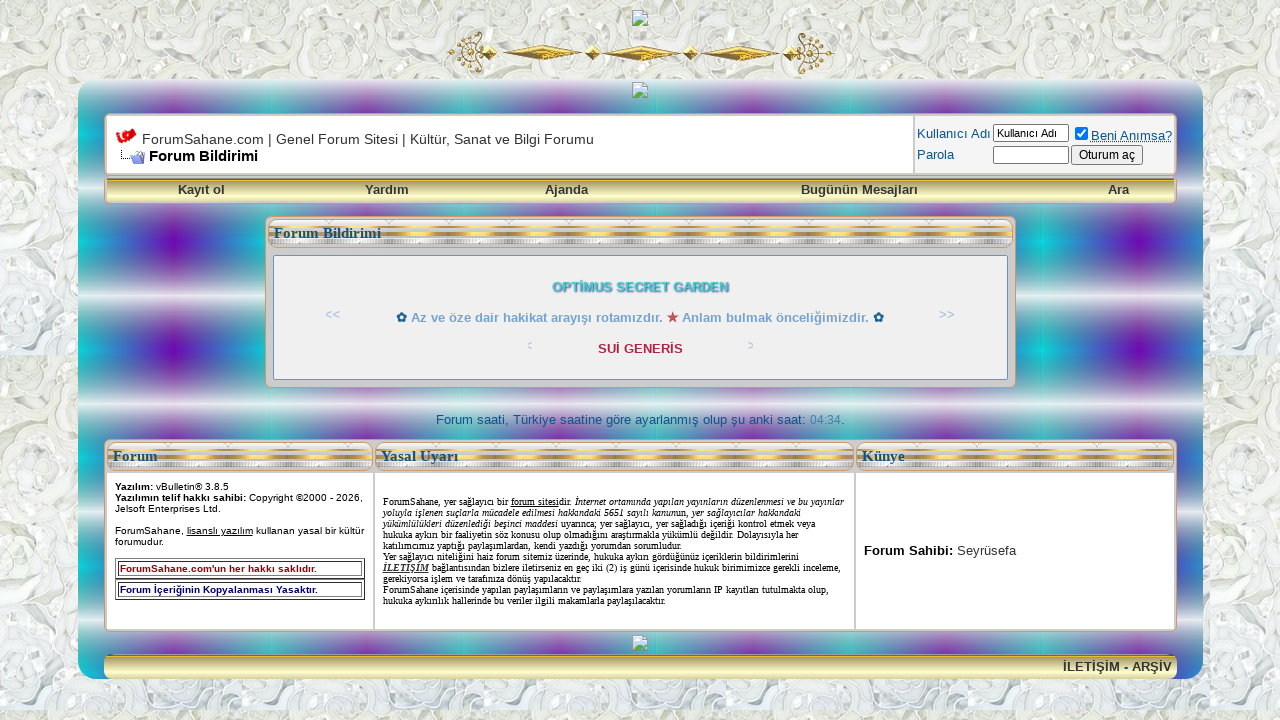

--- FILE ---
content_type: text/html; charset=windows-1254
request_url: https://www.forumsahane.com/tags/ger%E7ek-page2.html
body_size: 5489
content:
<!DOCTYPE html PUBLIC "-//W3C//DTD XHTML 1.0 Transitional//EN" "http://www.w3.org/TR/xhtml1/DTD/xhtml1-transitional.dtd">
<html xmlns="http://www.w3.org/1999/xhtml" dir="ltr" lang="tr">
<head>
<base href="https://www.forumsahane.com/" /><!--[if IE]></base><![endif]-->
<meta name="robots" content="noindex,follow" />
<meta http-equiv="Content-Type" content="text/html; charset=windows-1254" />
<meta name="generator" content="vBulletin 3.8.5" />


<meta name="keywords" content="genel forum sitesi, kültür sanat forumu, Optimus Secret Garden, Sui Generis, kaliteli bilgi sitesi" />
<meta name="description" content="ForumSahane, özgürlük özgünlükle mümkündür sloganıyla var olan kültür platformudur. Kendi şahsına münhasır bilgi hanesidir. Kütüphane misali kaliteli içerik sunan genel forumdur." />


<!-- CSS Stylesheet -->
<style type="text/css" id="vbulletin_css">
/**
* vBulletin 3.8.5 CSS
* Style: 'ForumSahane'; Style ID: 2
*/
@import url("https://www.forumsahane.com/clientscript/vbulletin_css/style-6bb154f2-00002.css");
</style>
<link rel="stylesheet" type="text/css" href="https://www.forumsahane.com/clientscript/vbulletin_important.css?v=385" />


<!-- / CSS Stylesheet -->


<script type="text/javascript" src="https://www.forumsahane.com/clientscript/yui/yahoo-dom-event/yahoo-dom-event.js?v=385"></script>
<script type="text/javascript" src="https://www.forumsahane.com/clientscript/yui/connection/connection-min.js?v=385"></script>
<script type="text/javascript">
<!--
var SESSIONURL = "s=946e5c6f649209a36e6aacac2927fee8&";
var SECURITYTOKEN = "guest";
var IMGDIR_MISC = "images/misc";
var vb_disable_ajax = parseInt("0", 10);
// -->
</script>
<script type="text/javascript" src="https://www.forumsahane.com/clientscript/vbulletin_global.js?v=385"></script>
<script type="text/javascript" src="https://www.forumsahane.com/clientscript/vbulletin_menu.js?v=385"></script>



<link href="https://fonts.googleapis.com/css?family=Hind:400,300,500,600,700&subset=latin,latin-ext,devanagari" rel='stylesheet' type='text/css'>

	<title>ForumSahane.com | Genel Forum Sitesi | Kültür, Sanat ve Bilgi Forumu</title>

</head>
<body>
<!-- logo -->

<a name="top"></a>
<table border="0" width="0" cellpadding="0" cellspacing="0" align="center">

<tr>
   <td align="center"><a href=index.php"><img src="https://i.ibb.co/chhyNqXS/cooltext488466393746608.png" /></a></td>
</tr>

<tr> <td align="center"><a href=index.php"><img src="https://img-fotki.yandex.ru/get/3602/65387414.8bf/0_152f02_3c85f256_L" /></a></td>
    </tr>

 </table>
<!-- /logo -->

<!-- content table -->
<!-- open content container -->

<div align="center">
	<div class="page" style="width:90%; text-align:left">
		<div style="padding:0px 26px 0px 26px" align="left">


 

<style type="text/css">
    .frmsahane {
border: 6px solid #CC9966;
        -webkit-border-radius: 11px;
	-moz-border-radius: 11px;
	border-radius: 11px;
    background: #f0f4f5;
box-shadow: 2px 2px 1px #bebebe ;
    border: 1px;
    border-color:  #CC9966;
    border-style: solid;
    border-left: 1px;
    border-left-color:  #CC9966;
    border-left-style: solid;
    border-bottom: 1px;
    border-bottom-style: solid;
    border-bottom-color:  #CC9966;
    color: #333;
    font-family: Tahoma, Geneva, sans-serif;
    font-size: 11px;
    padding: 5px 5px 5px 5px;
    margin-top: 2px;
}
        ::-webkit-scrollbar {
	width: 15px; /*genislik 24px olsun*/
	background-color: #d1e1ed; /*scrollbar arkaplan renk*/
	border-left: 1px solid #ede4e4;  /*arkaplan sol tarafa cizgi cek*/
}
::-webkit-scrollbar-thumb {
	background-color: #959ed9; /*scrollbar renk*/
	border-radius:15px /*oval olsun*/
}
::-webkit-scrollbar-thumb:hover { /*tiklandiginda*/
	background-color: #5614b8;
}

  </style>

<table border="0" width="100%">
    <tbody>
 <tr> <td align="center"><a href=index.php"><img src="https://i.ibb.co/pB3hGpj6/pngforum.png" /></a></td>
    </tr>
</tbody></table>


 
<script> 
//form tags to omit in NS6+:
var omitformtags=["input", "textarea", "select"]
omitformtags=omitformtags.join("|")
function disableselect(e){
if (omitformtags.indexOf(e.target.tagName.toLowerCase())==-1)
return false
}
function reEnable(){
return true
}
if (typeof document.onselectstart!="undefined")
document.onselectstart=new Function ("return false")
else{
document.onmousedown=disableselect
document.onmouseup=reEnable
}
</script> 
<script language=JavaScript>
<!--

var message="Error: Okumak, öğrenmek, araştırmak insanı geliştirir! ForumSahane.com";

///////////////////////////////////
function clickIE4(){
if (event.button==2){
alert(message);
return false;
}}

function clickNS4(e){
if (document.layers||document.getElementById&&!document.all){
if (e.which==2||e.which==3){
alert(message);
return false;
}}}

if (document.layers){
document.captureEvents(Event.MOUSEDOWN);
document.onmousedown=clickNS4;
}
else if (document.all&&!document.getElementById){
document.onmousedown=clickIE4;
}

document.oncontextmenu=new Function("alert(message);return false")

// -->
</script>
<br />

<!-- breadcrumb, login, pm info -->
<table class="tborder" cellpadding="5" cellspacing="2" border="0" width="100%" align="center">
<tr>
	<td class="alt1" width="100%">
		
			<table cellpadding="0" cellspacing="0" border="0">
			<tr valign="bottom">
				<td><a href="https://www.forumsahane.com/tags/ger%E7ek-page2.html#" onclick="history.back(1); return false;"><img width="23" height="23" src="https://www.forumsahane.com/images/misc/navbits_start.gif" alt="Geri Git" border="0" /></a></td>
				<td>&nbsp;</td>
				<td width="100%"><span class="navbar"><a href="https://www.forumsahane.com/" accesskey="1">ForumSahane.com | Genel Forum Sitesi | Kültür, Sanat ve Bilgi Forumu</a></span> </td>
			</tr>
			<tr>
				<td class="navbar" style="font-size:11pt; padding-top:1px" colspan="3"><a href="https://www.forumsahane.com/tags/ger%E7ek-page2.html"><img class="inlineimg" src="https://www.forumsahane.com/images/misc/navbits_finallink_ltr.gif" alt="Bu sayfayı yenile" border="0" /></a> <strong>
	Forum Bildirimi

</strong></td>
			</tr>
			</table>
		
	</td>

	<td class="alt2" nowrap="nowrap" style="padding:0px">
		<!-- login form -->
		<form action="https://www.forumsahane.com/login.php?do=login" method="post" onsubmit="md5hash(vb_login_password, vb_login_md5password, vb_login_md5password_utf, 0)">
		<script type="text/javascript" src="https://www.forumsahane.com/clientscript/vbulletin_md5.js?v=385"></script>
		<table cellpadding="0" cellspacing="2" border="0">
		<tr>
			<td class="smallfont" style="white-space: nowrap;"><label for="navbar_username">Kullanıcı Adı</label></td>
			<td><input type="text" class="bginput" style="font-size: 11px" name="vb_login_username" id="navbar_username" size="10" accesskey="u" tabindex="101" value="Kullanıcı Adı" onfocus="if (this.value == 'Kullanıcı Adı') this.value = '';" /></td>
			<td class="smallfont" nowrap="nowrap"><label for="cb_cookieuser_navbar"><input type="checkbox" name="cookieuser" value="1" tabindex="103" id="cb_cookieuser_navbar" accesskey="c" checked="checked" /><acronym cursor: help;" title="Forumdan çıkış butonunu kullanarak çıkana kadar forumun sizi tanımasını sağlar">Beni Anımsa?</acronym></label></td>
		</tr>
		<tr>
			<td class="smallfont"><label for="navbar_password">Parola</label></td>
			<td><input type="password" class="bginput" style="font-size: 11px" name="vb_login_password" id="navbar_password" size="10" tabindex="102" /></td>
			<td><input type="submit" class="button" value="Oturum aç" tabindex="104" title="Lütfen öngörülen bölümlere Kullanıcı isminizi ve Şifrenizi giriniz. Yada 'Kayıt Ol'-tuşuna tıklayarak Üye olabilirsiniz." accesskey="s" /></td>
		</tr>
		</table>
		<input type="hidden" name="s" value="946e5c6f649209a36e6aacac2927fee8" />
		<input type="hidden" name="securitytoken" value="guest" />
		<input type="hidden" name="do" value="login" />
		<input type="hidden" name="vb_login_md5password" />
		<input type="hidden" name="vb_login_md5password_utf" />
		</form>
		<!-- / login form -->
	</td>

</tr>
</table>
<!-- / breadcrumb, login, pm info -->

<!-- nav buttons bar -->
<div class="tborder" style="padding:2px; border-top-width:0px">
	<table cellpadding="0" cellspacing="0" border="0" width="100%" align="center">
	<tr align="center">
		
		
			<td class="vbmenu_control"><a href="https://www.forumsahane.com/register.php" rel="nofollow">Kayıt ol</a></td>
		
		
		<td class="vbmenu_control"><a rel="help" href="https://www.forumsahane.com/faq.php" accesskey="5">Yardım</a></td>
		
			
			
		
		<td class="vbmenu_control"><a href="https://www.forumsahane.com/calendar.php">Ajanda</a></td>
		
			
				
				<td class="vbmenu_control"><a href="https://www.forumsahane.com/search.php?do=getdaily" accesskey="2">Bugünün Mesajları</a></td>
				
				<td class="vbmenu_control"><a id="navbar_search" href="https://www.forumsahane.com/search.php" accesskey="4" rel="nofollow">Ara</a> </td>
			
			
		
		
		
		</tr>
	</table>
</div>
<!-- / nav buttons bar -->

 
<script> 
//form tags to omit in NS6+:
var omitformtags=["input", "textarea", "select"]
omitformtags=omitformtags.join("|")
function disableselect(e){
if (omitformtags.indexOf(e.target.tagName.toLowerCase())==-1)
return false
}
function reEnable(){
return true
}
if (typeof document.onselectstart!="undefined")
document.onselectstart=new Function ("return false")
else{
document.onmousedown=disableselect
document.onmouseup=reEnable
}
</script> 
<script language=JavaScript>
<!--

var message="Error: Okumak, öğrenmek, araştırmak insanı geliştirir! ForumSahane.com";

///////////////////////////////////
function clickIE4(){
if (event.button==2){
alert(message);
return false;
}}

function clickNS4(e){
if (document.layers||document.getElementById&&!document.all){
if (e.which==2||e.which==3){
alert(message);
return false;
}}}

if (document.layers){
document.captureEvents(Event.MOUSEDOWN);
document.onmousedown=clickNS4;
}
else if (document.all&&!document.getElementById){
document.onmousedown=clickIE4;
}

document.oncontextmenu=new Function("alert(message);return false")

// -->
</script>
<br />






<!-- NAVBAR POPUP MENUS -->

	
	
	
	<!-- header quick search form -->
	<div class="vbmenu_popup" id="navbar_search_menu" style="display:none;margin-top:3px" align="left">
		<table cellpadding="4" cellspacing="1" border="0">
		<tr>
			<td class="thead">Forumları ara</td>
		</tr>
		<tr>
			<td class="vbmenu_option" title="nohilite">
				<form action="https://www.forumsahane.com/search.php?do=process" method="post">

					<input type="hidden" name="do" value="process" />
					<input type="hidden" name="quicksearch" value="1" />
					<input type="hidden" name="childforums" value="1" />
					<input type="hidden" name="exactname" value="1" />
					<input type="hidden" name="s" value="946e5c6f649209a36e6aacac2927fee8" />
					<input type="hidden" name="securitytoken" value="guest" />
					<div><input type="text" class="bginput" name="query" size="25" tabindex="1001" /><input type="submit" class="button" value="Git" tabindex="1004" /></div>
					<div style="margin-top:5px">
						<label for="rb_nb_sp0"><input type="radio" name="showposts" value="0" id="rb_nb_sp0" tabindex="1002" checked="checked" />Konu gösterimi</label>
						&nbsp;
						<label for="rb_nb_sp1"><input type="radio" name="showposts" value="1" id="rb_nb_sp1" tabindex="1003" />Mesaj gösterimi</label>
					</div>
				</form>
			</td>
		</tr>
		
		<tr>
			<td class="vbmenu_option"><a href="https://www.forumsahane.com/tags/" rel="nofollow">Etiket Ara</a></td>
		</tr>
		
		<tr>
			<td class="vbmenu_option"><a href="https://www.forumsahane.com/search.php" accesskey="4" rel="nofollow">Gelişmiş Arama Yap</a></td>
		</tr>
		
		</table>
	</div>
	<!-- / header quick search form -->
	
	
	
<!-- / NAVBAR POPUP MENUS -->

<!-- PAGENAV POPUP -->
	<div class="vbmenu_popup" id="pagenav_menu" style="display:none">
		<table cellpadding="4" cellspacing="1" border="0">
		<tr>
			<td class="thead" nowrap="nowrap">Seçilene git...</td>
		</tr>
		<tr>
			<td class="vbmenu_option" title="nohilite">
			<form action="https://www.forumsahane.com/" method="get" onsubmit="return this.gotopage()" id="pagenav_form">
				<input type="text" class="bginput" id="pagenav_itxt" style="font-size:11px" size="4" />
				<input type="button" class="button" id="pagenav_ibtn" value="Git" />
			</form>
			</td>
		</tr>
		</table>
	</div>
<!-- / PAGENAV POPUP -->







<table class="tborder" cellpadding="5" cellspacing="2" border="0" width="70%" align="center">
<tr>
	<td class="tcat">Forum Bildirimi</td>
</tr>
<tr>
	<td class="panelsurround" align="center">
	<div class="panel">
		<div align="left">

		
			<!-- main error message -->


			<div style="margin: 10px"><p class="forumdescription"><center><p style="text-shadow: 0.1em 0.1em 0.15em #34378a"><b><font color="#48d1cc">OPTİMUS SECRET GARDEN</font></b></p></center></p>

<p class="forumdescription"><center><marquee scrollamount="5" width="70">&lt;&lt;&lt;</marquee><b><font color="#1e6496">&#10047;<font color="#75a3cd"> Az ve öze dair hakikat arayışı rotamızdır.
<font color="ba404c">&#10030; </font>Anlam bulmak önceliğimizdir. </font>&#10047;</font></b><marquee scrollamount="5" direction="right" width="70">&gt;&gt;&gt;</marquee></center></p>

<p class="forumdescription"><center><marquee scrollamount="7" width="70">&lt;&lt;&lt;</marquee><font color="#b22344"><b>SUİ  GENERİS</b></font><marquee scrollamount="7" direction="right" width="70">&gt;&gt;&gt;</marquee></center></p></div>


			<!-- / main error message -->
		

		</div>
	</div>
	<!--
	<div style="margin-top:5px">
		<input type="submit" class="button" value="Geri Git" accesskey="s" onclick="history.back(1); return false" />
	</div>
	-->
	</td>
</tr>
</table>

<br />



<br />

<div class="smallfont" align="center">Forum saati, Türkiye saatine göre ayarlanmış olup şu anki saat: <span class="time">04:34</span>.</div> 


 


<br /> 

<table class="tborder" cellpadding="5" cellspacing="2" border="0" width="100%" align="center">
<thead> 
<tr> 
        <td class="tcat" align="left" width="25%">Forum</td> 
        <td class="tcat" align="left" width="45%">Yasal Uyarı</td> 
		<td class="tcat" align="left" width="30%">Künye</td> 
		
</tr> 
</thead> 
<tbody> 
<tr> 
        <td class="alt1" align="left" valign="top"> 

           <font size="1"> 

        <!-- Do not remove this copyright notice --> 
    <strong>Yazılım:</strong> vBulletin&reg; 3.8.5<br /><strong>Yazılımın telif hakkı sahibi:</strong> Copyright &copy;2000 - 2026, Jelsoft Enterprises Ltd. 
    
<br /><!-- Do not remove this copyright notice --> 

    <!-- Do not remove cronimage or your scheduled tasks will cease to function --> 
    <img src="https://www.forumsahane.com/cron.php?rand=1769909689" alt="" width="1" height="1" border="0" /> 
    <!-- Do not remove cronimage or your scheduled tasks will cease to function --> 
</font> 
    <font size="1"> 


<br /> 
<section>
<span>ForumSahane, <u>lisanslı yazılım</u> kullanan yasal bir kültür forumudur.<br />
<br />
<table border="1" width="100%">
    <tbody><tr>
        <td><b><strong><b><font size="1"><font color="#92000A">ForumSahane.com'un her hakkı saklıdır.</font></font></b> </tr>
</tbody></table>
   
<table border="1" width="100%">
    <tbody><tr>
        <td><b><font size="1"><font color="#000066">Forum İçeriğinin Kopyalanması Yasaktır.</b></font></font></td>
    </tr>
</tbody></table>

</strong>
</span></section>

</font> 
        
        </td> 
        <td class="alt1" align="left" valign="top"> 
     
<p> 
         
     
<font size="1" face="Fixedsys">ForumSahane, yer sağlayıcı bir <u>forum sitesi</u>dir. <i>İnternet ortamında yapılan yayınların düzenlenmesi ve bu yayınlar yoluyla işlenen suçlarla mücadele edilmesi hakkındaki 5651 sayılı kanun</i>un, <i>yer sağlayıcılar hakkındaki yükümlülükleri düzenlediği beşinci maddesi</i> uyarınca; yer sağlayıcı, yer sağladığı içeriği kontrol etmek veya hukuka aykırı bir faaliyetin söz konusu olup olmadığını araştırmakla yükümlü değildir. Dolayısıyla her katılımcımız yaptığı paylaşımlardan, kendi yazdığı yorumdan sorumludur.<br />
Yer sağlayıcı niteliğini haiz forum sitemiz üzerinde, hukuka aykırı gördüğünüz içeriklerin bildirimlerini <a href="https://www.forumsahane.com/sendmessage.php" title="yönetim ile iletişime geç"><strong><i><u>İLETİŞİM</u></i></strong></a> bağlantısından bizlere iletirseniz en geç iki (2) iş günü içerisinde hukuk birimimizce gerekli inceleme, gerekiyorsa işlem ve tarafınıza dönüş yapılacaktır.<br />
ForumSahane içerisinde yapılan paylaşımların ve paylaşımlara yazılan yorumların IP kayıtları tutulmakta olup, hukuka aykırılık hallerinde bu veriler ilgili makamlarla paylaşılacaktır.</font> 
<td class="alt1" align="left" valign="right">
<section><strong><font size="2">Forum Sahibi:</strong> <a href="https://www.forumsahane.com/members/1.html">Seyrüsefa</a></section></font>
</td>

<table border="0" width="100%">
    <tbody><tr> <td align="center"><a href=index.php"><img src="https://i.hizliresim.com/mh5cp8b.png" /></a></td>
    </tr>
</tbody></table>
     
          

        </td> 
</tr> 
</tbody> 
</table> 



<table cellpadding="5" cellspacing="0" border="0" width="100%" class="page" align="center">
<tr> 
     
     
    <td class="tfoot" align="right" width="100%"> 
        <div class="smallfont"> 
            <strong> 
                <a href="https://www.forumsahane.com/sendmessage.php" rel="nofollow" accesskey="9">İletişim</a> - 
                 
                 
                <a href="https://www.forumsahane.com/sitemap/">Arşiv</a>
                
            </strong> 
        </div> 
    </td> 
</tr> 
</table> 



     

 

 
<script type="text/javascript"> 
<!-- 
    // Main vBulletin Javascript Initialization 
    vBulletin_init(); 
//--> 
</script> 



		</div>
	</div>
</div>

<!-- / close content container --> 
<!-- /content area table -->  

<script defer src="https://static.cloudflareinsights.com/beacon.min.js/vcd15cbe7772f49c399c6a5babf22c1241717689176015" integrity="sha512-ZpsOmlRQV6y907TI0dKBHq9Md29nnaEIPlkf84rnaERnq6zvWvPUqr2ft8M1aS28oN72PdrCzSjY4U6VaAw1EQ==" data-cf-beacon='{"version":"2024.11.0","token":"4ee6f37e506e4667938892b83d711b25","r":1,"server_timing":{"name":{"cfCacheStatus":true,"cfEdge":true,"cfExtPri":true,"cfL4":true,"cfOrigin":true,"cfSpeedBrain":true},"location_startswith":null}}' crossorigin="anonymous"></script>
</body>
</html>

--- FILE ---
content_type: text/css
request_url: https://www.forumsahane.com/clientscript/vbulletin_css/style-6bb154f2-00002.css
body_size: 1403
content:
body
{
	background: url(../../images/Tema/1da4868526d7357fa5f11d1bfd782cf6.jpg);
	color: #333333;
	font: 10pt verdana, geneva, lucida, 'lucida grande', arial, helvetica, sans-serif;
	margin: 10px 15px 15px 15px;
	padding: 0px;
}
a:link, body_alink
{
	color: #336699;
}
a:visited, body_avisited
{
	color: #336699;
}
a:hover, a:active, body_ahover
{
	color: #FF4400;
}
.page
{
	background: url(../../images/Tema/TURMORIMAGEARK3.png);
	color: #336699;
	font: 11px Georgia;
	border: 0px solid #424242;
	        -webkit-border-radius: 18px;
		-moz-border-radius: 18px;
		border-radius: 18px;
}
.page a:link, .page_alink
{
	background: transparent;
	color: #333333;
	text-decoration: none;
}
.page a:visited, .page_avisited
{
	background: transparent;
	color: #333333;
	text-decoration: none;
}
.page a:hover, .page a:active, .page_ahover
{
	background: transparent;
	color: #990000;
	text-decoration: underline;
}
.tborder
{
	background: #CCCCCC;
	color: #333333;
	border: 1px solid #CC9966;
	        -webkit-border-radius: 6px;
		-moz-border-radius: 6px;
		border-radius: 6px;
}
.tcat
{
	background: url(../../images/Tema/beynettemara.png);
	color: #125382;
	font: bold 11pt Georgia;
	text-shadow: #FFFFFF 1px 1px 20px;
	border: 1px solid #CC9966;
	        -webkit-border-radius: 9px;
		-moz-border-radius: 9px;
		border-radius: 9px;
}
.tcat a:link, .tcat_alink
{
	background: #cfe4ef;
	color: #125382;
	text-decoration: none;
}
.tcat a:visited, .tcat_avisited
{
	background: #cfe4ef;
	color: #125382;
	text-decoration: none;
}
.tcat a:hover, .tcat a:active, .tcat_ahover
{
	background: #FFFFFF;
	color: #330033;
	text-decoration: underline;
}
.thead
{
	background: url(../../images/arasrt.jpg);
	color: #FFFFFF;
	font: bold 13px Arial;
	border: 0px solid #CC9966;
	        -webkit-border-radius: 8px;
		-moz-border-radius: 8px;
		border-radius: 8px;
}
.thead a:link, .thead_alink
{
	color: #FFFFFF;
	text-decoration: none;
}
.thead a:visited, .thead_avisited
{
	color: #FFFFFF;
	text-decoration: none;
}
.thead a:hover, .thead a:active, .thead_ahover
{
	color: #999999;
	text-decoration: underline;
}
.tfoot
{
	background: url(../../images/Tema/BANNERSNUST.png);
	color: #333333;
	font: 14pt Arial;
	text-transform: uppercase;
	
	border: 0px solid #CC9966;
	        -webkit-border-radius: 8px;
		-moz-border-radius: 8px;
		border-radius: 8px;
	
}
.tfoot a:link, .tfoot_alink
{
	background: transparent;
	color: #333333;
	text-decoration: none;
}
.tfoot a:visited, .tfoot_avisited
{
	background: transparent;
	color: #333333;
	text-decoration: none;
}
.tfoot a:hover, .tfoot a:active, .tfoot_ahover
{
	color: #330000;
	text-decoration: underline;
}
.alt1, .alt1Active
{
	background: #FFFFFF;
	color: #000000;
	font: 15px Arial;
	margin: 4px;
	padding: 8px;
}
.alt2, .alt2Active
{
	background: #F5F5F5;
	color: #424242;
	font: 12pt Arial;
}
.inlinemod
{
	background: transparent;
	color: #999999;
	font: 14px Arial;
}
.wysiwyg
{
	background: transparent;
	color: #333333;
	font: bold 13pt Arial;
	margin: 5px 10px 10px 10px;
	padding: 0px;
}
.wysiwyg a:link, .wysiwyg_alink
{
	color: #FFFFCC;
}
.wysiwyg a:visited, .wysiwyg_avisited
{
	color: #FFFFCC;
}
.wysiwyg a:hover, .wysiwyg a:active, .wysiwyg_ahover
{
	color: #FFFFCC;
}
textarea, .bginput
{
	font: 14px Arial;
}
.bginput option, .bginput optgroup
{
	font-size: 14px;
	font-family: Arial;
}
.button
{
	font: 12px Arial;
}
select
{
	font: 13px Arial;
}
option, optgroup
{
	font-size: 13px;
	font-family: Arial;
}
.smallfont
{
	color: #0e558a;
	font: 13px Arial;
}
.time
{
	background: transparent;
	color: #417eab;
	font: 12px Arial;
}
.navbar
{
	font: 14px Arial;
}
.highlight
{
	color: #FF0000;
	font: bold 12px Arial;
}
.fjsel
{
	background: #DCDCFF;
	color: #333333;
}
.fjdpth0
{
	background: #F7F7F7;
	color: #000000;
}
.panel
{
	background: #F0F0F0;
	color: #99badd;
	font: 13px Arial;
	padding: 10px;
	border: 1px solid #738FBF;
	  -webkit-border-radius: 2px;
		-moz-border-radius: 2px;
		border-radius: 2px;
}
.panelsurround
{
	background: transparent;
	color: #DCDCFF;
	font: 13px Arial;
}
legend
{
	color: #336666;
	font: bold 13px Arial;
	text-transform: uppercase;
}
.vbmenu_control
{
	background: url(../../images/Tema/BANNERSNUST.png);
	color: #333333;
	font: bold 13px Arial;
	padding: 4px 7px 4px 7px;
	white-space: nowrap;
}
.vbmenu_control a:link, .vbmenu_control_alink
{
	background: transparent;
	color: #333333;
	text-decoration: none;
}
.vbmenu_control a:visited, .vbmenu_control_avisited
{
	color: #333333;
	text-decoration: none;
}
.vbmenu_control a:hover, .vbmenu_control a:active, .vbmenu_control_ahover
{
	color: #663300;
	text-decoration: underline;
}
.vbmenu_popup
{
	background: #FFFFCC;
	color: #333333;
	border: 1px solid #0B198C;
}
.vbmenu_option
{
	background: transparent;
	color: #ebcc7e;
	font: 11px Arial;
	white-space: nowrap;
	cursor: pointer;
}
.vbmenu_option a:link, .vbmenu_option_alink
{
	color: #666666;
	text-decoration: none;
}
.vbmenu_option a:visited, .vbmenu_option_avisited
{
	color: #666666;
	text-decoration: none;
}
.vbmenu_option a:hover, .vbmenu_option a:active, .vbmenu_option_ahover
{
	color: #CC9966;
	text-decoration: none;
}
.vbmenu_hilite
{
	background: #99CCFF;
	color: #FFFFFF;
	font: 12px Arial;
	white-space: nowrap;
	cursor: pointer;
}
.vbmenu_hilite a:link, .vbmenu_hilite_alink
{
	color: #333333;
	text-decoration: none;
}
.vbmenu_hilite a:visited, .vbmenu_hilite_avisited
{
	color: #333333;
	text-decoration: none;
}
.vbmenu_hilite a:hover, .vbmenu_hilite a:active, .vbmenu_hilite_ahover
{
	color: #000000;
	text-decoration: none;
}
/* ***** styling for 'big' usernames on postbit etc. ***** */
.bigusername { font-size: 13pt; }

/* ***** small padding on 'thead' elements ***** */
td.thead, th.thead, div.thead { padding: 4px; }

/* ***** basic styles for multi-page nav elements */
.pagenav a { text-decoration: none; }
.pagenav td { padding: 2px 4px 2px 4px; }

/* ***** de-emphasized text */
.shade, a.shade:link, a.shade:visited { color: #777777; text-decoration: none; }
a.shade:active, a.shade:hover { color: #FF4400; text-decoration: underline; }
.tcat .shade, .thead .shade, .tfoot .shade { color: #DDDDDD; }

/* ***** define margin and font-size for elements inside panels ***** */
.fieldset { margin-bottom: 6px; border-radius: 4px; border: solid 1px #D1D1D1; }
.fieldset, .fieldset td, .fieldset p, .fieldset li { font-size: 11px; }

#posts IMG
{
max-width: 680px; width: expression (this.width > 680 ? "680px" : true);
}
#collapseobj_threadreview IMG {    max-width: 700px;    width: expression(this.width > 680 ? 680: true);
.postalan { 
letter-spacing: 1px;
font-size: 10px;
}

.postbit {
    border:1px dashed #C1D2EE ;
    border-radius: 3px; /* Standart */
    -moz-border-radius: 3px; /* Firefox */
    -webkit-border-radius: 3px; /* Safari ve Chrome */
    font-size:11px;
    color:black;
    background-color: #F5F5FF ;
    padding:3px;
    margin-bottom: 2px;
}  


::-webkit-scrollbar {
	width: 15px; /*genislik 20px olsun*/
	background-color: #DCDCFF; /*scrollbar arkaplan renk*/
	border-left: 1px solid #f1f1f1;  /*arkaplan sol tarafa cizgi cek*/
}
::-webkit-scrollbar-thumb {
	background-color: #1eb9ff; /*scrollbar renk*/
	border-radius:15px /*oval olsun*/
}
::-webkit-scrollbar-thumb:hover { /*tiklandiginda*/
	background-color: #ff8000;
}